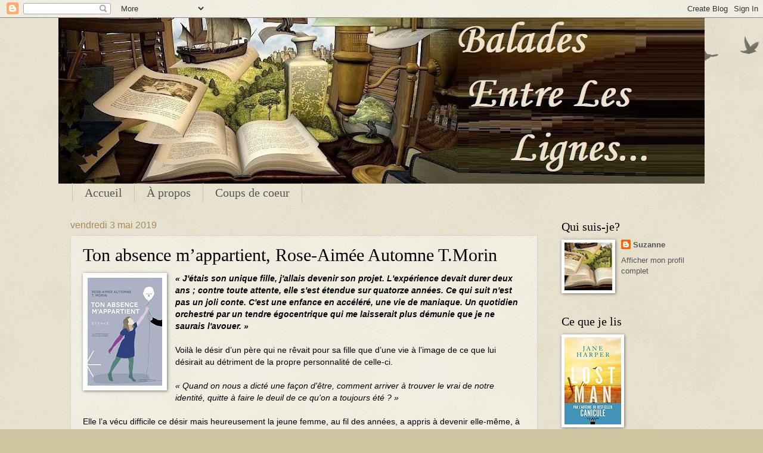

--- FILE ---
content_type: text/html; charset=UTF-8
request_url: https://baladeschezsue.blogspot.com/2019/05/jetais-son-unique-fille-jallais-devenir.html
body_size: 16193
content:
<!DOCTYPE html>
<html class='v2' dir='ltr' lang='fr-CA'>
<head>
<link href='https://www.blogger.com/static/v1/widgets/335934321-css_bundle_v2.css' rel='stylesheet' type='text/css'/>
<meta content='width=1100' name='viewport'/>
<meta content='text/html; charset=UTF-8' http-equiv='Content-Type'/>
<meta content='blogger' name='generator'/>
<link href='https://baladeschezsue.blogspot.com/favicon.ico' rel='icon' type='image/x-icon'/>
<link href='http://baladeschezsue.blogspot.com/2019/05/jetais-son-unique-fille-jallais-devenir.html' rel='canonical'/>
<link rel="alternate" type="application/atom+xml" title="Balades entre les lignes - Atom" href="https://baladeschezsue.blogspot.com/feeds/posts/default" />
<link rel="alternate" type="application/rss+xml" title="Balades entre les lignes - RSS" href="https://baladeschezsue.blogspot.com/feeds/posts/default?alt=rss" />
<link rel="service.post" type="application/atom+xml" title="Balades entre les lignes - Atom" href="https://www.blogger.com/feeds/2468875947259723248/posts/default" />

<link rel="alternate" type="application/atom+xml" title="Balades entre les lignes - Atom" href="https://baladeschezsue.blogspot.com/feeds/3185892269245777459/comments/default" />
<!--Can't find substitution for tag [blog.ieCssRetrofitLinks]-->
<link href='https://blogger.googleusercontent.com/img/b/R29vZ2xl/AVvXsEg6zqy857YJEs7Oq8QnDVv_q8yOeKaTYu7k3eT34Km3_Sqq_u4SaYPXNyfYjksh1S5ejNuYDIj4fDPL9e7hwjxDp-Np-F5ZDGiDcefVhpJBO6IcRSxGZDiWEVSnwlLnNghw1Vv17Mm5Mk-x/s1600/Ton+Absence+m%2527appartient+-+Copie.jpg' rel='image_src'/>
<meta content='http://baladeschezsue.blogspot.com/2019/05/jetais-son-unique-fille-jallais-devenir.html' property='og:url'/>
<meta content='Ton absence m’appartient, Rose-Aimée Automne T.Morin' property='og:title'/>
<meta content='  « J&#39;étais son unique fille, j&#39;allais devenir son projet. L&#39;expérience devait durer deux ans ; contre toute attente, elle s&#39;est étendue sur...' property='og:description'/>
<meta content='https://blogger.googleusercontent.com/img/b/R29vZ2xl/AVvXsEg6zqy857YJEs7Oq8QnDVv_q8yOeKaTYu7k3eT34Km3_Sqq_u4SaYPXNyfYjksh1S5ejNuYDIj4fDPL9e7hwjxDp-Np-F5ZDGiDcefVhpJBO6IcRSxGZDiWEVSnwlLnNghw1Vv17Mm5Mk-x/w1200-h630-p-k-no-nu/Ton+Absence+m%2527appartient+-+Copie.jpg' property='og:image'/>
<title>Balades entre les lignes: Ton absence m&#8217;appartient, Rose-Aimée Automne T.Morin</title>
<style id='page-skin-1' type='text/css'><!--
/*
-----------------------------------------------
Blogger Template Style
Name:     Watermark
Designer: Blogger
URL:      www.blogger.com
----------------------------------------------- */
/* Use this with templates/1ktemplate-*.html */
/* Content
----------------------------------------------- */
body {
font: normal normal 14px Arial, Tahoma, Helvetica, FreeSans, sans-serif;
color: #000000;
background: #cfc5a0 url(https://resources.blogblog.com/blogblog/data/1kt/watermark/body_background_birds.png) repeat scroll top left;
}
html body .content-outer {
min-width: 0;
max-width: 100%;
width: 100%;
}
.content-outer {
font-size: 92%;
}
a:link {
text-decoration:none;
color: #565656;
}
a:visited {
text-decoration:none;
color: #565656;
}
a:hover {
text-decoration:underline;
color: #a11200;
}
.body-fauxcolumns .cap-top {
margin-top: 30px;
background: transparent url(https://resources.blogblog.com/blogblog/data/1kt/watermark/body_overlay_birds.png) no-repeat scroll top right;
height: 121px;
}
.content-inner {
padding: 0;
}
/* Header
----------------------------------------------- */
.header-inner .Header .titlewrapper,
.header-inner .Header .descriptionwrapper {
padding-left: 20px;
padding-right: 20px;
}
.Header h1 {
font: normal normal 60px Georgia, Utopia, 'Palatino Linotype', Palatino, serif;
color: #ffffff;
text-shadow: 2px 2px rgba(0, 0, 0, .1);
}
.Header h1 a {
color: #ffffff;
}
.Header .description {
font-size: 140%;
color: #a68a5e;
}
/* Tabs
----------------------------------------------- */
.tabs-inner .section {
margin: 0 20px;
}
.tabs-inner .PageList, .tabs-inner .LinkList, .tabs-inner .Labels {
margin-left: -11px;
margin-right: -11px;
background-color: rgba(79,79,79,0);
border-top: 0 solid #ffffff;
border-bottom: 0 solid #ffffff;
-moz-box-shadow: 0 0 0 rgba(0, 0, 0, .3);
-webkit-box-shadow: 0 0 0 rgba(0, 0, 0, .3);
-goog-ms-box-shadow: 0 0 0 rgba(0, 0, 0, .3);
box-shadow: 0 0 0 rgba(0, 0, 0, .3);
}
.tabs-inner .PageList .widget-content,
.tabs-inner .LinkList .widget-content,
.tabs-inner .Labels .widget-content {
margin: -3px -11px;
background: transparent none  no-repeat scroll right;
}
.tabs-inner .widget ul {
padding: 2px 25px;
max-height: 34px;
background: transparent none no-repeat scroll left;
}
.tabs-inner .widget li {
border: none;
}
.tabs-inner .widget li a {
display: inline-block;
padding: .25em 1em;
font: normal normal 20px Georgia, Utopia, 'Palatino Linotype', Palatino, serif;
color: #565656;
border-right: 1px solid #cfc5a0;
}
.tabs-inner .widget li:first-child a {
border-left: 1px solid #cfc5a0;
}
.tabs-inner .widget li.selected a, .tabs-inner .widget li a:hover {
color: #000000;
}
/* Headings
----------------------------------------------- */
h2 {
font: normal normal 20px Georgia, Utopia, 'Palatino Linotype', Palatino, serif;
color: #000000;
margin: 0 0 .5em;
}
h2.date-header {
font: normal normal 16px Arial, Tahoma, Helvetica, FreeSans, sans-serif;
color: #a68a5e;
}
/* Main
----------------------------------------------- */
.main-inner .column-center-inner,
.main-inner .column-left-inner,
.main-inner .column-right-inner {
padding: 0 5px;
}
.main-outer {
margin-top: 0;
background: transparent none no-repeat scroll top left;
}
.main-inner {
padding-top: 30px;
}
.main-cap-top {
position: relative;
}
.main-cap-top .cap-right {
position: absolute;
height: 0;
width: 100%;
bottom: 0;
background: transparent none repeat-x scroll bottom center;
}
.main-cap-top .cap-left {
position: absolute;
height: 245px;
width: 280px;
right: 0;
bottom: 0;
background: transparent none no-repeat scroll bottom left;
}
/* Posts
----------------------------------------------- */
.post-outer {
padding: 15px 20px;
margin: 0 0 25px;
background: rgba(79,79,79,0) url(https://resources.blogblog.com/blogblog/data/1kt/watermark/post_background_birds.png) repeat scroll top left;
_background-image: none;
border: dotted 1px #cfc5a0;
-moz-box-shadow: 0 0 0 rgba(0, 0, 0, .1);
-webkit-box-shadow: 0 0 0 rgba(0, 0, 0, .1);
-goog-ms-box-shadow: 0 0 0 rgba(0, 0, 0, .1);
box-shadow: 0 0 0 rgba(0, 0, 0, .1);
}
h3.post-title {
font: normal normal 30px Georgia, Utopia, 'Palatino Linotype', Palatino, serif;
margin: 0;
}
.comments h4 {
font: normal normal 30px Georgia, Utopia, 'Palatino Linotype', Palatino, serif;
margin: 1em 0 0;
}
.post-body {
font-size: 105%;
line-height: 1.5;
position: relative;
}
.post-header {
margin: 0 0 1em;
color: #a68a5e;
}
.post-footer {
margin: 10px 0 0;
padding: 10px 0 0;
color: #a68a5e;
border-top: dashed 1px #828282;
}
#blog-pager {
font-size: 140%
}
#comments .comment-author {
padding-top: 1.5em;
border-top: dashed 1px #828282;
background-position: 0 1.5em;
}
#comments .comment-author:first-child {
padding-top: 0;
border-top: none;
}
.avatar-image-container {
margin: .2em 0 0;
}
/* Comments
----------------------------------------------- */
.comments .comments-content .icon.blog-author {
background-repeat: no-repeat;
background-image: url([data-uri]);
}
.comments .comments-content .loadmore a {
border-top: 1px solid #828282;
border-bottom: 1px solid #828282;
}
.comments .continue {
border-top: 2px solid #828282;
}
/* Widgets
----------------------------------------------- */
.widget ul, .widget #ArchiveList ul.flat {
padding: 0;
list-style: none;
}
.widget ul li, .widget #ArchiveList ul.flat li {
padding: .35em 0;
text-indent: 0;
border-top: dashed 1px #828282;
}
.widget ul li:first-child, .widget #ArchiveList ul.flat li:first-child {
border-top: none;
}
.widget .post-body ul {
list-style: disc;
}
.widget .post-body ul li {
border: none;
}
.widget .zippy {
color: #828282;
}
.post-body img, .post-body .tr-caption-container, .Profile img, .Image img,
.BlogList .item-thumbnail img {
padding: 5px;
background: #fff;
-moz-box-shadow: 1px 1px 5px rgba(0, 0, 0, .5);
-webkit-box-shadow: 1px 1px 5px rgba(0, 0, 0, .5);
-goog-ms-box-shadow: 1px 1px 5px rgba(0, 0, 0, .5);
box-shadow: 1px 1px 5px rgba(0, 0, 0, .5);
}
.post-body img, .post-body .tr-caption-container {
padding: 8px;
}
.post-body .tr-caption-container {
color: #333333;
}
.post-body .tr-caption-container img {
padding: 0;
background: transparent;
border: none;
-moz-box-shadow: 0 0 0 rgba(0, 0, 0, .1);
-webkit-box-shadow: 0 0 0 rgba(0, 0, 0, .1);
-goog-ms-box-shadow: 0 0 0 rgba(0, 0, 0, .1);
box-shadow: 0 0 0 rgba(0, 0, 0, .1);
}
/* Footer
----------------------------------------------- */
.footer-outer {
color:#cfc5a0;
background: #565656 url(https://resources.blogblog.com/blogblog/data/1kt/watermark/body_background_navigator.png) repeat scroll top left;
}
.footer-outer a {
color: #ff9160;
}
.footer-outer a:visited {
color: #df7242;
}
.footer-outer a:hover {
color: #ffae80;
}
.footer-outer .widget h2 {
color: #efe5c1;
}
/* Mobile
----------------------------------------------- */
body.mobile  {
background-size: 100% auto;
}
.mobile .body-fauxcolumn-outer {
background: transparent none repeat scroll top left;
}
html .mobile .mobile-date-outer {
border-bottom: none;
background: rgba(79,79,79,0) url(https://resources.blogblog.com/blogblog/data/1kt/watermark/post_background_birds.png) repeat scroll top left;
_background-image: none;
margin-bottom: 10px;
}
.mobile .main-inner .date-outer {
padding: 0;
}
.mobile .main-inner .date-header {
margin: 10px;
}
.mobile .main-cap-top {
z-index: -1;
}
.mobile .content-outer {
font-size: 100%;
}
.mobile .post-outer {
padding: 10px;
}
.mobile .main-cap-top .cap-left {
background: transparent none no-repeat scroll bottom left;
}
.mobile .body-fauxcolumns .cap-top {
margin: 0;
}
.mobile-link-button {
background: rgba(79,79,79,0) url(https://resources.blogblog.com/blogblog/data/1kt/watermark/post_background_birds.png) repeat scroll top left;
}
.mobile-link-button a:link, .mobile-link-button a:visited {
color: #565656;
}
.mobile-index-date .date-header {
color: #a68a5e;
}
.mobile-index-contents {
color: #000000;
}
.mobile .tabs-inner .section {
margin: 0;
}
.mobile .tabs-inner .PageList {
margin-left: 0;
margin-right: 0;
}
.mobile .tabs-inner .PageList .widget-content {
margin: 0;
color: #000000;
background: rgba(79,79,79,0) url(https://resources.blogblog.com/blogblog/data/1kt/watermark/post_background_birds.png) repeat scroll top left;
}
.mobile .tabs-inner .PageList .widget-content .pagelist-arrow {
border-left: 1px solid #cfc5a0;
}

--></style>
<style id='template-skin-1' type='text/css'><!--
body {
min-width: 1084px;
}
.content-outer, .content-fauxcolumn-outer, .region-inner {
min-width: 1084px;
max-width: 1084px;
_width: 1084px;
}
.main-inner .columns {
padding-left: 0px;
padding-right: 260px;
}
.main-inner .fauxcolumn-center-outer {
left: 0px;
right: 260px;
/* IE6 does not respect left and right together */
_width: expression(this.parentNode.offsetWidth -
parseInt("0px") -
parseInt("260px") + 'px');
}
.main-inner .fauxcolumn-left-outer {
width: 0px;
}
.main-inner .fauxcolumn-right-outer {
width: 260px;
}
.main-inner .column-left-outer {
width: 0px;
right: 100%;
margin-left: -0px;
}
.main-inner .column-right-outer {
width: 260px;
margin-right: -260px;
}
#layout {
min-width: 0;
}
#layout .content-outer {
min-width: 0;
width: 800px;
}
#layout .region-inner {
min-width: 0;
width: auto;
}
body#layout div.add_widget {
padding: 8px;
}
body#layout div.add_widget a {
margin-left: 32px;
}
--></style>
<link href='https://www.blogger.com/dyn-css/authorization.css?targetBlogID=2468875947259723248&amp;zx=0e70f28b-70b6-40f7-9df0-121db7c16ffc' media='none' onload='if(media!=&#39;all&#39;)media=&#39;all&#39;' rel='stylesheet'/><noscript><link href='https://www.blogger.com/dyn-css/authorization.css?targetBlogID=2468875947259723248&amp;zx=0e70f28b-70b6-40f7-9df0-121db7c16ffc' rel='stylesheet'/></noscript>
<meta name='google-adsense-platform-account' content='ca-host-pub-1556223355139109'/>
<meta name='google-adsense-platform-domain' content='blogspot.com'/>

</head>
<body class='loading variant-birds'>
<div class='navbar section' id='navbar' name='Barre de navigation'><div class='widget Navbar' data-version='1' id='Navbar1'><script type="text/javascript">
    function setAttributeOnload(object, attribute, val) {
      if(window.addEventListener) {
        window.addEventListener('load',
          function(){ object[attribute] = val; }, false);
      } else {
        window.attachEvent('onload', function(){ object[attribute] = val; });
      }
    }
  </script>
<div id="navbar-iframe-container"></div>
<script type="text/javascript" src="https://apis.google.com/js/platform.js"></script>
<script type="text/javascript">
      gapi.load("gapi.iframes:gapi.iframes.style.bubble", function() {
        if (gapi.iframes && gapi.iframes.getContext) {
          gapi.iframes.getContext().openChild({
              url: 'https://www.blogger.com/navbar/2468875947259723248?po\x3d3185892269245777459\x26origin\x3dhttps://baladeschezsue.blogspot.com',
              where: document.getElementById("navbar-iframe-container"),
              id: "navbar-iframe"
          });
        }
      });
    </script><script type="text/javascript">
(function() {
var script = document.createElement('script');
script.type = 'text/javascript';
script.src = '//pagead2.googlesyndication.com/pagead/js/google_top_exp.js';
var head = document.getElementsByTagName('head')[0];
if (head) {
head.appendChild(script);
}})();
</script>
</div></div>
<div class='body-fauxcolumns'>
<div class='fauxcolumn-outer body-fauxcolumn-outer'>
<div class='cap-top'>
<div class='cap-left'></div>
<div class='cap-right'></div>
</div>
<div class='fauxborder-left'>
<div class='fauxborder-right'></div>
<div class='fauxcolumn-inner'>
</div>
</div>
<div class='cap-bottom'>
<div class='cap-left'></div>
<div class='cap-right'></div>
</div>
</div>
</div>
<div class='content'>
<div class='content-fauxcolumns'>
<div class='fauxcolumn-outer content-fauxcolumn-outer'>
<div class='cap-top'>
<div class='cap-left'></div>
<div class='cap-right'></div>
</div>
<div class='fauxborder-left'>
<div class='fauxborder-right'></div>
<div class='fauxcolumn-inner'>
</div>
</div>
<div class='cap-bottom'>
<div class='cap-left'></div>
<div class='cap-right'></div>
</div>
</div>
</div>
<div class='content-outer'>
<div class='content-cap-top cap-top'>
<div class='cap-left'></div>
<div class='cap-right'></div>
</div>
<div class='fauxborder-left content-fauxborder-left'>
<div class='fauxborder-right content-fauxborder-right'></div>
<div class='content-inner'>
<header>
<div class='header-outer'>
<div class='header-cap-top cap-top'>
<div class='cap-left'></div>
<div class='cap-right'></div>
</div>
<div class='fauxborder-left header-fauxborder-left'>
<div class='fauxborder-right header-fauxborder-right'></div>
<div class='region-inner header-inner'>
<div class='header section' id='header' name='En-tête'><div class='widget Header' data-version='1' id='Header1'>
<div id='header-inner'>
<a href='https://baladeschezsue.blogspot.com/' style='display: block'>
<img alt='Balades entre les lignes' height='278px; ' id='Header1_headerimg' src='https://blogger.googleusercontent.com/img/b/R29vZ2xl/AVvXsEg1qslDQSUIykqzEHte0HcDIqe1NHrkcLq_vIv_ZV998NhK8lXXWcMceK6VXPWg-YZtw4v6-ZoAZU3qOs3JghofLyICcfVcFby9V7C8ZVoezezMRtOKarDjZes81tE3Q7g_VoRIBdaihL0f/s1084/Nouvelle+banni%25C3%25A8re+Balade+entre+les+ligne+-+Copie+%25282%2529.jpg' style='display: block' width='1084px; '/>
</a>
</div>
</div></div>
</div>
</div>
<div class='header-cap-bottom cap-bottom'>
<div class='cap-left'></div>
<div class='cap-right'></div>
</div>
</div>
</header>
<div class='tabs-outer'>
<div class='tabs-cap-top cap-top'>
<div class='cap-left'></div>
<div class='cap-right'></div>
</div>
<div class='fauxborder-left tabs-fauxborder-left'>
<div class='fauxborder-right tabs-fauxborder-right'></div>
<div class='region-inner tabs-inner'>
<div class='tabs section' id='crosscol' name='Section transversale'><div class='widget PageList' data-version='1' id='PageList1'>
<div class='widget-content'>
<ul>
<li>
<a href='https://baladeschezsue.blogspot.com/'>Accueil</a>
</li>
<li>
<a href='http://baladeschezsue.blogspot.com/p/a-propos.html'>À propos</a>
</li>
<li>
<a href='https://baladeschezsue.blogspot.ca/2018/05/liste-coup-de-coeur.html'>Coups de coeur</a>
</li>
</ul>
<div class='clear'></div>
</div>
</div></div>
<div class='tabs no-items section' id='crosscol-overflow' name='Cross-Column 2'></div>
</div>
</div>
<div class='tabs-cap-bottom cap-bottom'>
<div class='cap-left'></div>
<div class='cap-right'></div>
</div>
</div>
<div class='main-outer'>
<div class='main-cap-top cap-top'>
<div class='cap-left'></div>
<div class='cap-right'></div>
</div>
<div class='fauxborder-left main-fauxborder-left'>
<div class='fauxborder-right main-fauxborder-right'></div>
<div class='region-inner main-inner'>
<div class='columns fauxcolumns'>
<div class='fauxcolumn-outer fauxcolumn-center-outer'>
<div class='cap-top'>
<div class='cap-left'></div>
<div class='cap-right'></div>
</div>
<div class='fauxborder-left'>
<div class='fauxborder-right'></div>
<div class='fauxcolumn-inner'>
</div>
</div>
<div class='cap-bottom'>
<div class='cap-left'></div>
<div class='cap-right'></div>
</div>
</div>
<div class='fauxcolumn-outer fauxcolumn-left-outer'>
<div class='cap-top'>
<div class='cap-left'></div>
<div class='cap-right'></div>
</div>
<div class='fauxborder-left'>
<div class='fauxborder-right'></div>
<div class='fauxcolumn-inner'>
</div>
</div>
<div class='cap-bottom'>
<div class='cap-left'></div>
<div class='cap-right'></div>
</div>
</div>
<div class='fauxcolumn-outer fauxcolumn-right-outer'>
<div class='cap-top'>
<div class='cap-left'></div>
<div class='cap-right'></div>
</div>
<div class='fauxborder-left'>
<div class='fauxborder-right'></div>
<div class='fauxcolumn-inner'>
</div>
</div>
<div class='cap-bottom'>
<div class='cap-left'></div>
<div class='cap-right'></div>
</div>
</div>
<!-- corrects IE6 width calculation -->
<div class='columns-inner'>
<div class='column-center-outer'>
<div class='column-center-inner'>
<div class='main section' id='main' name='Section principale'><div class='widget Blog' data-version='1' id='Blog1'>
<div class='blog-posts hfeed'>

          <div class="date-outer">
        
<h2 class='date-header'><span>vendredi 3 mai 2019</span></h2>

          <div class="date-posts">
        
<div class='post-outer'>
<div class='post hentry uncustomized-post-template' itemprop='blogPost' itemscope='itemscope' itemtype='http://schema.org/BlogPosting'>
<meta content='https://blogger.googleusercontent.com/img/b/R29vZ2xl/AVvXsEg6zqy857YJEs7Oq8QnDVv_q8yOeKaTYu7k3eT34Km3_Sqq_u4SaYPXNyfYjksh1S5ejNuYDIj4fDPL9e7hwjxDp-Np-F5ZDGiDcefVhpJBO6IcRSxGZDiWEVSnwlLnNghw1Vv17Mm5Mk-x/s1600/Ton+Absence+m%2527appartient+-+Copie.jpg' itemprop='image_url'/>
<meta content='2468875947259723248' itemprop='blogId'/>
<meta content='3185892269245777459' itemprop='postId'/>
<a name='3185892269245777459'></a>
<h3 class='post-title entry-title' itemprop='name'>
Ton absence m&#8217;appartient, Rose-Aimée Automne T.Morin
</h3>
<div class='post-header'>
<div class='post-header-line-1'></div>
</div>
<div class='post-body entry-content' id='post-body-3185892269245777459' itemprop='description articleBody'>
<div class="separator" style="clear: both; text-align: center;">
<a href="https://blogger.googleusercontent.com/img/b/R29vZ2xl/AVvXsEg6zqy857YJEs7Oq8QnDVv_q8yOeKaTYu7k3eT34Km3_Sqq_u4SaYPXNyfYjksh1S5ejNuYDIj4fDPL9e7hwjxDp-Np-F5ZDGiDcefVhpJBO6IcRSxGZDiWEVSnwlLnNghw1Vv17Mm5Mk-x/s1600/Ton+Absence+m%2527appartient+-+Copie.jpg" imageanchor="1" style="clear: left; float: left; margin-bottom: 1em; margin-right: 1em;"><img border="0" data-original-height="181" data-original-width="125" src="https://blogger.googleusercontent.com/img/b/R29vZ2xl/AVvXsEg6zqy857YJEs7Oq8QnDVv_q8yOeKaTYu7k3eT34Km3_Sqq_u4SaYPXNyfYjksh1S5ejNuYDIj4fDPL9e7hwjxDp-Np-F5ZDGiDcefVhpJBO6IcRSxGZDiWEVSnwlLnNghw1Vv17Mm5Mk-x/s1600/Ton+Absence+m%2527appartient+-+Copie.jpg" /></a></div>
<i><b>&#171; J'étais son unique fille, j'allais devenir son projet. L'expérience devait durer deux ans ; contre toute attente, elle s'est étendue sur quatorze années. Ce qui suit n'est pas un joli conte. C'est une enfance en accéléré, une vie de maniaque. Un quotidien orchestré par un tendre égocentrique qui me laisserait plus démunie que je ne saurais l'avouer. &#187;&nbsp;</b></i><br />
<br />
Voilà le désir d&#8217;un père qui ne rêvait pour sa fille que d&#8217;une vie à l&#8217;image de ce que lui désirait au détriment de la propre personnalité de celle-ci.<br />
<br />
<i>&#171; Quand on nous a dicté une façon d'être, comment arriver à trouver le vrai de notre identité, quitte à faire le deuil de ce qu'on a toujours été ? &#187;&nbsp;</i><br />
<br />
Elle l&#8217;a vécu difficile ce désir mais heureusement la jeune femme, au fil des années, a appris à devenir elle-même, à forger son propre moi en acceptant et réussissant à mettre de côté les valeurs que son père lui imposait.&nbsp; Comprendre et admettre que malgré l&#8217;amour qu&#8217;elle lui portait, c&#8217;est son départ et son absence qui lui a permis vraiment d&#8217;être à sa propre image; la sienne tout simplement. <br />
<br />
J&#8217;ai bien aimé ce petit essai surtout parce que l&#8217;auteure a évité le larmoiement et le règlement de compte. Bien au contraire, tout au long des 140 pages, le respect est de rigueur.<br />
<br />
J&#8217;ai aimé le récit de l&#8217;auteure mais j&#8217;ai aussi apprécié qu&#8217;elle nous offre différents points de vue de personnes ayant aussi vécu le suicide d&#8217;un être cher, l&#8217;abus physique, l&#8217;exil ou, tout comme Rose-Aimée, une enfance particulière.&nbsp; Chacune de ces personnes se livre en toute intimité et apporte autant d&#8217;émotions que de réflexions face à la douleur, la colère mais surtout face au courage qu&#8217;il faut pour devenir ou redevenir enfin un être à part entière. <br />
<br />
<i>Elle montre un tatouage sur son bras : Humaine.<br />&#171; Tout mon passé, toute ma douleur, tout ce que j&#8217;ai vécu&#8230; C&#8217;est ce qui fait de moi une personne vivante, une humaine. C&#8217;est écrit sur ma peau, comme ça, je ne l&#8217;oublie jamais. &#187;</i>p.83<br />
<br />
Avec <i>Ton absence m&#8217;appartient</i>, l&#8217;auteure réussit à nous toucher sans chercher à embellir ou enlaidir les témoignages qu&#8217;elle nous décrit, le sien compris. Oui il y a de la tristesse, oui il y a des instants douloureux mais surtout il y a des beaux moments où chacun, chacune se raconte avec humilité et générosité en n'ayant qu&#8217;un seul but au bout du compte; survivre.<br />
<br />
Voilà, je n&#8217;en ajoute pas plus, sauf peut-être de me permettre de vous conseiller de prendre le temps de lire ce petit essai et d&#8217;y découvrir à votre tour un beau moment de lecture.<br />
<br />
<span style="color: #660000;"><b><i>Ton absence m&#8217;appartient,</i> Rose-Aimée Automne T. Morin, </b><span style="color: blue;"><span style="color: blue;"><span style="color: blue;"><a href="http://www.edstanke.com/">Stanké</a>,</span></span></span><span style="color: blue;"><span style="color: blue;">&nbsp;</span></span> 2019.</span><span style="color: #660000;"><br /></span><br />
<span style="color: #660000;"><br /></span>
<div class="separator" style="clear: both; text-align: center;">
<a href="https://blogger.googleusercontent.com/img/b/R29vZ2xl/AVvXsEh3veLI9IaO2d4cqqi_oqOLx3JtjrmiFC6Q0gpxwf3B1oqWa0BUZDKo51MvlmpfxqwhfqgNpbLCW2CUCDvyExSsj0zYBb1whXTUmVl9LTm4XvnrdVoVTa_DIUk2dQhA20f6vtx0fT0NdpUG/s1600/2.jpg" imageanchor="1" style="margin-left: 1em; margin-right: 1em;"><img border="0" data-original-height="90" data-original-width="130" src="https://blogger.googleusercontent.com/img/b/R29vZ2xl/AVvXsEh3veLI9IaO2d4cqqi_oqOLx3JtjrmiFC6Q0gpxwf3B1oqWa0BUZDKo51MvlmpfxqwhfqgNpbLCW2CUCDvyExSsj0zYBb1whXTUmVl9LTm4XvnrdVoVTa_DIUk2dQhA20f6vtx0fT0NdpUG/s1600/2.jpg" /></a></div>
<span style="color: #660000;"><br /></span>
<div style='clear: both;'></div>
</div>
<div class='post-footer'>
<div class='post-footer-line post-footer-line-1'>
<span class='post-author vcard'>
Posted by
<span class='fn' itemprop='author' itemscope='itemscope' itemtype='http://schema.org/Person'>
<span itemprop='name'>Suzanne</span>
</span>
</span>
<span class='post-timestamp'>
at
<meta content='http://baladeschezsue.blogspot.com/2019/05/jetais-son-unique-fille-jallais-devenir.html' itemprop='url'/>
<a class='timestamp-link' href='https://baladeschezsue.blogspot.com/2019/05/jetais-son-unique-fille-jallais-devenir.html' rel='bookmark' title='permanent link'><abbr class='published' itemprop='datePublished' title='2019-05-03T16:42:00-04:00'>16 h 42</abbr></a>
</span>
<span class='post-comment-link'>
</span>
<span class='post-icons'>
</span>
<div class='post-share-buttons goog-inline-block'>
<a class='goog-inline-block share-button sb-email' href='https://www.blogger.com/share-post.g?blogID=2468875947259723248&postID=3185892269245777459&target=email' target='_blank' title='Envoyer ce message par courriel'><span class='share-button-link-text'>Envoyer ce message par courriel</span></a><a class='goog-inline-block share-button sb-blog' href='https://www.blogger.com/share-post.g?blogID=2468875947259723248&postID=3185892269245777459&target=blog' onclick='window.open(this.href, "_blank", "height=270,width=475"); return false;' target='_blank' title='BlogThis!'><span class='share-button-link-text'>BlogThis!</span></a><a class='goog-inline-block share-button sb-twitter' href='https://www.blogger.com/share-post.g?blogID=2468875947259723248&postID=3185892269245777459&target=twitter' target='_blank' title='Partager sur X'><span class='share-button-link-text'>Partager sur X</span></a><a class='goog-inline-block share-button sb-facebook' href='https://www.blogger.com/share-post.g?blogID=2468875947259723248&postID=3185892269245777459&target=facebook' onclick='window.open(this.href, "_blank", "height=430,width=640"); return false;' target='_blank' title='Partager sur Facebook'><span class='share-button-link-text'>Partager sur Facebook</span></a><a class='goog-inline-block share-button sb-pinterest' href='https://www.blogger.com/share-post.g?blogID=2468875947259723248&postID=3185892269245777459&target=pinterest' target='_blank' title='Partager sur Pinterest'><span class='share-button-link-text'>Partager sur Pinterest</span></a>
</div>
</div>
<div class='post-footer-line post-footer-line-2'>
<span class='post-labels'>
</span>
</div>
<div class='post-footer-line post-footer-line-3'>
<span class='post-location'>
</span>
</div>
</div>
</div>
<div class='comments' id='comments'>
<a name='comments'></a>
<h4>6&#160;commentaires:</h4>
<div id='Blog1_comments-block-wrapper'>
<dl class='avatar-comment-indent' id='comments-block'>
<dt class='comment-author ' id='c5319125206692807275'>
<a name='c5319125206692807275'></a>
<div class="avatar-image-container vcard"><span dir="ltr"><a href="https://www.blogger.com/profile/17597455121776548438" target="" rel="nofollow" onclick="" class="avatar-hovercard" id="av-5319125206692807275-17597455121776548438"><img src="https://resources.blogblog.com/img/blank.gif" width="35" height="35" class="delayLoad" style="display: none;" longdesc="//blogger.googleusercontent.com/img/b/R29vZ2xl/AVvXsEgndUUU2ke2OWd7BZCKFyljX6wL5jpIytLN4w65ZBvtka9tfaA5DAsvgCsJSUnxue9bcdagv0LQg2I5pbgKmQcaY1g0E7pDnS_l5v2W1zyi0hKaiXfSGu0S-eLXsPh1GoQ/s45-c/36795185_216085532566419_1995548106162176000_n.jpg" alt="" title="Marie-Claude ">

<noscript><img src="//blogger.googleusercontent.com/img/b/R29vZ2xl/AVvXsEgndUUU2ke2OWd7BZCKFyljX6wL5jpIytLN4w65ZBvtka9tfaA5DAsvgCsJSUnxue9bcdagv0LQg2I5pbgKmQcaY1g0E7pDnS_l5v2W1zyi0hKaiXfSGu0S-eLXsPh1GoQ/s45-c/36795185_216085532566419_1995548106162176000_n.jpg" width="35" height="35" class="photo" alt=""></noscript></a></span></div>
<a href='https://www.blogger.com/profile/17597455121776548438' rel='nofollow'>Marie-Claude </a>
a dit...
</dt>
<dd class='comment-body' id='Blog1_cmt-5319125206692807275'>
<p>
Comme toi, j&#39;ai beaucoup aimé. Tant le style que la forme sont venues me chercher. Et de découvrir cette brochettes de personnages m&#39;a captivée. Une bonne et belle lecture!
</p>
</dd>
<dd class='comment-footer'>
<span class='comment-timestamp'>
<a href='https://baladeschezsue.blogspot.com/2019/05/jetais-son-unique-fille-jallais-devenir.html?showComment=1556937482128#c5319125206692807275' title='comment permalink'>
3 mai 2019 à 22 h 38
</a>
<span class='item-control blog-admin pid-1940330288'>
<a class='comment-delete' href='https://www.blogger.com/comment/delete/2468875947259723248/5319125206692807275' title='Supprimer le commentaire'>
<img src='https://resources.blogblog.com/img/icon_delete13.gif'/>
</a>
</span>
</span>
</dd>
<dt class='comment-author blog-author' id='c8599920614425257188'>
<a name='c8599920614425257188'></a>
<div class="avatar-image-container vcard"><span dir="ltr"><a href="https://www.blogger.com/profile/06521473909585775271" target="" rel="nofollow" onclick="" class="avatar-hovercard" id="av-8599920614425257188-06521473909585775271"><img src="https://resources.blogblog.com/img/blank.gif" width="35" height="35" class="delayLoad" style="display: none;" longdesc="//blogger.googleusercontent.com/img/b/R29vZ2xl/AVvXsEh4KnlXzR0ZFuRoBpqyzLA5d8Bxot8aOuRb6rA9pMMGXmg0pLj1KXCFmkRuezqcfHMSI_eYZzAZJEL5G7ch2QQoulVDMw_r3vQp21bnCHlzKZaNUIzHQOpAz1dfKOcEG0g/s45-c/1Bouton+profil.jpg" alt="" title="Suzanne">

<noscript><img src="//blogger.googleusercontent.com/img/b/R29vZ2xl/AVvXsEh4KnlXzR0ZFuRoBpqyzLA5d8Bxot8aOuRb6rA9pMMGXmg0pLj1KXCFmkRuezqcfHMSI_eYZzAZJEL5G7ch2QQoulVDMw_r3vQp21bnCHlzKZaNUIzHQOpAz1dfKOcEG0g/s45-c/1Bouton+profil.jpg" width="35" height="35" class="photo" alt=""></noscript></a></span></div>
<a href='https://www.blogger.com/profile/06521473909585775271' rel='nofollow'>Suzanne</a>
a dit...
</dt>
<dd class='comment-body' id='Blog1_cmt-8599920614425257188'>
<p>
@ Marie-Claude<br /><br />J&#39;espère que l&#39;auteure, (autrice j&#39;ai bien de la difficulté à m&#39;y faire), va nous offrir un autre écrit car elle a une belle plume.<br />Merci de tes mots et à bientôt.
</p>
</dd>
<dd class='comment-footer'>
<span class='comment-timestamp'>
<a href='https://baladeschezsue.blogspot.com/2019/05/jetais-son-unique-fille-jallais-devenir.html?showComment=1556983939772#c8599920614425257188' title='comment permalink'>
4 mai 2019 à 11 h 32
</a>
<span class='item-control blog-admin pid-1670285891'>
<a class='comment-delete' href='https://www.blogger.com/comment/delete/2468875947259723248/8599920614425257188' title='Supprimer le commentaire'>
<img src='https://resources.blogblog.com/img/icon_delete13.gif'/>
</a>
</span>
</span>
</dd>
<dt class='comment-author ' id='c3711575319652191391'>
<a name='c3711575319652191391'></a>
<div class="avatar-image-container vcard"><span dir="ltr"><a href="https://www.blogger.com/profile/17597455121776548438" target="" rel="nofollow" onclick="" class="avatar-hovercard" id="av-3711575319652191391-17597455121776548438"><img src="https://resources.blogblog.com/img/blank.gif" width="35" height="35" class="delayLoad" style="display: none;" longdesc="//blogger.googleusercontent.com/img/b/R29vZ2xl/AVvXsEgndUUU2ke2OWd7BZCKFyljX6wL5jpIytLN4w65ZBvtka9tfaA5DAsvgCsJSUnxue9bcdagv0LQg2I5pbgKmQcaY1g0E7pDnS_l5v2W1zyi0hKaiXfSGu0S-eLXsPh1GoQ/s45-c/36795185_216085532566419_1995548106162176000_n.jpg" alt="" title="Marie-Claude ">

<noscript><img src="//blogger.googleusercontent.com/img/b/R29vZ2xl/AVvXsEgndUUU2ke2OWd7BZCKFyljX6wL5jpIytLN4w65ZBvtka9tfaA5DAsvgCsJSUnxue9bcdagv0LQg2I5pbgKmQcaY1g0E7pDnS_l5v2W1zyi0hKaiXfSGu0S-eLXsPh1GoQ/s45-c/36795185_216085532566419_1995548106162176000_n.jpg" width="35" height="35" class="photo" alt=""></noscript></a></span></div>
<a href='https://www.blogger.com/profile/17597455121776548438' rel='nofollow'>Marie-Claude </a>
a dit...
</dt>
<dd class='comment-body' id='Blog1_cmt-3711575319652191391'>
<p>
J&#39;espère aussi qu&#39;il y aura de nouveaux mots d&#39;elle...<br />Pour ma part, je ne m&#39;y ferai jamais. Je maintiens l&#39;auteurE!
</p>
</dd>
<dd class='comment-footer'>
<span class='comment-timestamp'>
<a href='https://baladeschezsue.blogspot.com/2019/05/jetais-son-unique-fille-jallais-devenir.html?showComment=1557016968575#c3711575319652191391' title='comment permalink'>
4 mai 2019 à 20 h 42
</a>
<span class='item-control blog-admin pid-1940330288'>
<a class='comment-delete' href='https://www.blogger.com/comment/delete/2468875947259723248/3711575319652191391' title='Supprimer le commentaire'>
<img src='https://resources.blogblog.com/img/icon_delete13.gif'/>
</a>
</span>
</span>
</dd>
<dt class='comment-author ' id='c6813221878256277725'>
<a name='c6813221878256277725'></a>
<div class="avatar-image-container avatar-stock"><span dir="ltr"><a href="http://www.leslecturesdeflorinette.fr/" target="" rel="nofollow" onclick=""><img src="//resources.blogblog.com/img/blank.gif" width="35" height="35" alt="" title="Florinette">

</a></span></div>
<a href='http://www.leslecturesdeflorinette.fr/' rel='nofollow'>Florinette</a>
a dit...
</dt>
<dd class='comment-body' id='Blog1_cmt-6813221878256277725'>
<p>
C&#8217;est un bien joli et émouvant livre qui me fait penser à un documentaire que j&#8217;avais vu sur ces mères ou pères qui, n&#8217;ayant pas réussi à vivre ce qu&#8217;ils désiraient, le vivait à travers leurs enfants en les obligeants d&#8217;être ce qu&#8217;ils auraient aimé être ou de faire ce qu&#8217;ils auraient aimé accomplir. Difficile ensuite pour ces enfants de savoir qui ils sont vraiment, c&#8217;est terrible !
</p>
</dd>
<dd class='comment-footer'>
<span class='comment-timestamp'>
<a href='https://baladeschezsue.blogspot.com/2019/05/jetais-son-unique-fille-jallais-devenir.html?showComment=1557039403600#c6813221878256277725' title='comment permalink'>
5 mai 2019 à 02 h 56
</a>
<span class='item-control blog-admin pid-1035261303'>
<a class='comment-delete' href='https://www.blogger.com/comment/delete/2468875947259723248/6813221878256277725' title='Supprimer le commentaire'>
<img src='https://resources.blogblog.com/img/icon_delete13.gif'/>
</a>
</span>
</span>
</dd>
<dt class='comment-author blog-author' id='c7011294569021333524'>
<a name='c7011294569021333524'></a>
<div class="avatar-image-container vcard"><span dir="ltr"><a href="https://www.blogger.com/profile/06521473909585775271" target="" rel="nofollow" onclick="" class="avatar-hovercard" id="av-7011294569021333524-06521473909585775271"><img src="https://resources.blogblog.com/img/blank.gif" width="35" height="35" class="delayLoad" style="display: none;" longdesc="//blogger.googleusercontent.com/img/b/R29vZ2xl/AVvXsEh4KnlXzR0ZFuRoBpqyzLA5d8Bxot8aOuRb6rA9pMMGXmg0pLj1KXCFmkRuezqcfHMSI_eYZzAZJEL5G7ch2QQoulVDMw_r3vQp21bnCHlzKZaNUIzHQOpAz1dfKOcEG0g/s45-c/1Bouton+profil.jpg" alt="" title="Suzanne">

<noscript><img src="//blogger.googleusercontent.com/img/b/R29vZ2xl/AVvXsEh4KnlXzR0ZFuRoBpqyzLA5d8Bxot8aOuRb6rA9pMMGXmg0pLj1KXCFmkRuezqcfHMSI_eYZzAZJEL5G7ch2QQoulVDMw_r3vQp21bnCHlzKZaNUIzHQOpAz1dfKOcEG0g/s45-c/1Bouton+profil.jpg" width="35" height="35" class="photo" alt=""></noscript></a></span></div>
<a href='https://www.blogger.com/profile/06521473909585775271' rel='nofollow'>Suzanne</a>
a dit...
</dt>
<dd class='comment-body' id='Blog1_cmt-7011294569021333524'>
<p>
@ Marie-Claude<br />Oui m&#39;dame va pour auteure. <br />
</p>
</dd>
<dd class='comment-footer'>
<span class='comment-timestamp'>
<a href='https://baladeschezsue.blogspot.com/2019/05/jetais-son-unique-fille-jallais-devenir.html?showComment=1557157936498#c7011294569021333524' title='comment permalink'>
6 mai 2019 à 11 h 52
</a>
<span class='item-control blog-admin pid-1670285891'>
<a class='comment-delete' href='https://www.blogger.com/comment/delete/2468875947259723248/7011294569021333524' title='Supprimer le commentaire'>
<img src='https://resources.blogblog.com/img/icon_delete13.gif'/>
</a>
</span>
</span>
</dd>
<dt class='comment-author blog-author' id='c3286112186459571115'>
<a name='c3286112186459571115'></a>
<div class="avatar-image-container vcard"><span dir="ltr"><a href="https://www.blogger.com/profile/06521473909585775271" target="" rel="nofollow" onclick="" class="avatar-hovercard" id="av-3286112186459571115-06521473909585775271"><img src="https://resources.blogblog.com/img/blank.gif" width="35" height="35" class="delayLoad" style="display: none;" longdesc="//blogger.googleusercontent.com/img/b/R29vZ2xl/AVvXsEh4KnlXzR0ZFuRoBpqyzLA5d8Bxot8aOuRb6rA9pMMGXmg0pLj1KXCFmkRuezqcfHMSI_eYZzAZJEL5G7ch2QQoulVDMw_r3vQp21bnCHlzKZaNUIzHQOpAz1dfKOcEG0g/s45-c/1Bouton+profil.jpg" alt="" title="Suzanne">

<noscript><img src="//blogger.googleusercontent.com/img/b/R29vZ2xl/AVvXsEh4KnlXzR0ZFuRoBpqyzLA5d8Bxot8aOuRb6rA9pMMGXmg0pLj1KXCFmkRuezqcfHMSI_eYZzAZJEL5G7ch2QQoulVDMw_r3vQp21bnCHlzKZaNUIzHQOpAz1dfKOcEG0g/s45-c/1Bouton+profil.jpg" width="35" height="35" class="photo" alt=""></noscript></a></span></div>
<a href='https://www.blogger.com/profile/06521473909585775271' rel='nofollow'>Suzanne</a>
a dit...
</dt>
<dd class='comment-body' id='Blog1_cmt-3286112186459571115'>
<p>
@ Florinette<br /><br />Malheureusement ça arrive encore  ce désir de contrôler l&#39;identité de leurs enfants &#8230; 
</p>
</dd>
<dd class='comment-footer'>
<span class='comment-timestamp'>
<a href='https://baladeschezsue.blogspot.com/2019/05/jetais-son-unique-fille-jallais-devenir.html?showComment=1557158015291#c3286112186459571115' title='comment permalink'>
6 mai 2019 à 11 h 53
</a>
<span class='item-control blog-admin pid-1670285891'>
<a class='comment-delete' href='https://www.blogger.com/comment/delete/2468875947259723248/3286112186459571115' title='Supprimer le commentaire'>
<img src='https://resources.blogblog.com/img/icon_delete13.gif'/>
</a>
</span>
</span>
</dd>
</dl>
</div>
<p class='comment-footer'>
<a href='https://www.blogger.com/comment/fullpage/post/2468875947259723248/3185892269245777459' onclick=''>Publier un commentaire</a>
</p>
</div>
</div>

        </div></div>
      
</div>
<div class='blog-pager' id='blog-pager'>
<span id='blog-pager-newer-link'>
<a class='blog-pager-newer-link' href='https://baladeschezsue.blogspot.com/2019/05/lempreinte-alexandria-marzano-lesnevich.html' id='Blog1_blog-pager-newer-link' title='Message plus récent'>Message plus récent</a>
</span>
<span id='blog-pager-older-link'>
<a class='blog-pager-older-link' href='https://baladeschezsue.blogspot.com/2019/04/dans-la-neige-danya-kukafka.html' id='Blog1_blog-pager-older-link' title='Messages plus anciens'>Messages plus anciens</a>
</span>
<a class='home-link' href='https://baladeschezsue.blogspot.com/'>Accueil</a>
</div>
<div class='clear'></div>
<div class='post-feeds'>
<div class='feed-links'>
S'abonner à :
<a class='feed-link' href='https://baladeschezsue.blogspot.com/feeds/3185892269245777459/comments/default' target='_blank' type='application/atom+xml'>Publier des commentaires (Atom)</a>
</div>
</div>
</div></div>
</div>
</div>
<div class='column-left-outer'>
<div class='column-left-inner'>
<aside>
</aside>
</div>
</div>
<div class='column-right-outer'>
<div class='column-right-inner'>
<aside>
<div class='sidebar section' id='sidebar-right-1'><div class='widget Profile' data-version='1' id='Profile1'>
<h2>Qui suis-je?</h2>
<div class='widget-content'>
<a href='https://www.blogger.com/profile/06521473909585775271'><img alt='Ma photo' class='profile-img' height='80' src='//blogger.googleusercontent.com/img/b/R29vZ2xl/AVvXsEh4KnlXzR0ZFuRoBpqyzLA5d8Bxot8aOuRb6rA9pMMGXmg0pLj1KXCFmkRuezqcfHMSI_eYZzAZJEL5G7ch2QQoulVDMw_r3vQp21bnCHlzKZaNUIzHQOpAz1dfKOcEG0g/s113/1Bouton+profil.jpg' width='80'/></a>
<dl class='profile-datablock'>
<dt class='profile-data'>
<a class='profile-name-link g-profile' href='https://www.blogger.com/profile/06521473909585775271' rel='author' style='background-image: url(//www.blogger.com/img/logo-16.png);'>
Suzanne
</a>
</dt>
</dl>
<a class='profile-link' href='https://www.blogger.com/profile/06521473909585775271' rel='author'>Afficher mon profil complet</a>
<div class='clear'></div>
</div>
</div><div class='widget Image' data-version='1' id='Image2'>
<h2>Ce que je lis</h2>
<div class='widget-content'>
<img alt='Ce que je lis' height='146' id='Image2_img' src='https://blogger.googleusercontent.com/img/a/AVvXsEivi8EG4vQYYELxV32noIL-ZxqJyrgC185SXqcqEcpkh6Ld4KgEoq8e8NyonHgxnpKA8Ke-_sFBmkURI6xrgJswMbVglM-iR3b4X1cv8bkPn3QHWBDTHCj0N5kRuLeeWpr_HVrc2omwFm19i7gyVzX8uoIQPlM-a03kbbmH7wmDKmXxyXm2bVDjI7RQ58Tp=s146' width='95'/>
<br/>
</div>
<div class='clear'></div>
</div><div class='widget LinkList' data-version='1' id='LinkList2'>
<h2>Ma Bibliothèque</h2>
<div class='widget-content'>
<ul>
<li><a href='http://baladeschezsue.blogspot.ca/2014/11/auteures-b.html'>Auteur(es): A-B</a></li>
<li><a href='http://baladeschezsue.blogspot.ca/2014/11/auteures-c-d.html'>Auteur(es): C-D</a></li>
<li><a href='http://baladeschezsue.blogspot.ca/2014/11/auteures-e-f.html'>Auteur(es): E-F</a></li>
<li><a href='http://baladeschezsue.blogspot.ca/2014/11/auteures-g-h.html'>Auteur(es): G-H</a></li>
<li><a href='http://baladeschezsue.blogspot.ca/2014/11/auteures-i-j.html'>Auteur(es): I-J</a></li>
<li><a href='http://baladeschezsue.blogspot.ca/2014/11/auteures-k-l.html'>Auteur(es): K-L</a></li>
<li><a href='http://baladeschezsue.blogspot.ca/2014/11/auteures-m-n.html'>Auteur(es): M-N</a></li>
<li><a href='http://baladeschezsue.blogspot.ca/2014/11/auteures-o-p.html'>Auteur(es): O-P</a></li>
<li><a href='http://baladeschezsue.blogspot.ca/2014/11/auteures-q-r.html'>Auteur(es): Q-R</a></li>
<li><a href='http://baladeschezsue.blogspot.ca/2014/11/auteures-s-t.html'>Auteur(es): S-T</a></li>
<li><a href='http://baladeschezsue.blogspot.ca/2014/11/auteures-u-v.html'>Auteur(es): U-V</a></li>
<li><a href='http://baladeschezsue.blogspot.ca/2014/11/auteur-es-w-x-y-z.html'>Auteur(es): W-X-Y-Z</a></li>
<li><a href='http://baladeschezsue.blogspot.ca/2014/11/litterature-quebecoise-b.html'>Littérature québécoise A-B</a></li>
<li><a href='http://baladeschezsue.blogspot.ca/2014/11/litterature-quebecoise-c-d.html'>Littérature québécoise C-D</a></li>
<li><a href='http://baladeschezsue.blogspot.ca/2014/11/litterature-quebecoise-e-f.html'>Littérature québécoise E-F</a></li>
<li><a href='http://baladeschezsue.blogspot.ca/2014/11/litterature-quebecoise-g-h.html'>Littérature québécoise G-H</a></li>
<li><a href='http://baladeschezsue.blogspot.ca/2014/11/litterature-quebecoise-i-j_28.html'>Littérature québécoise I-J</a></li>
<li><a href='http://baladeschezsue.blogspot.ca/2014/12/litterature-quebecoise-k-l.html'>Littérature québécoise K-L</a></li>
<li><a href='http://baladeschezsue.blogspot.ca/2014/11/litterature-quebecoise-m-n.html'>Littérature québécoise M-N</a></li>
<li><a href='http://baladeschezsue.blogspot.ca/2014/11/litterature-o-p.html'>Littérature québécoise O-P</a></li>
<li><a href='http://baladeschezsue.blogspot.ca/2014/11/litterature-q-r.html'>Littérature québécoise Q-R</a></li>
<li><a href='http://baladeschezsue.blogspot.ca/2014/11/litterature-quebecoise-s-t.html'>Littérature québécoise S-T</a></li>
<li><a href='http://baladeschezsue.blogspot.ca/2014/11/litterature-quebecoise-w-x-y-z.html'>Littérature québécoise U-Z </a></li>
</ul>
<div class='clear'></div>
</div>
</div><div class='widget LinkList' data-version='1' id='LinkList3'>
<h2>Genres littéraires</h2>
<div class='widget-content'>
<ul>
<li><a href='http://baladeschezsue.blogspot.ca/2014/12/science-fiction-anticipation-dystopie.html'>Anticipation/Dystopie/SF</a></li>
<li><a href='http://baladeschezsue.blogspot.ca/2014/12/bd-manga.html'>BD/Roman graphique</a></li>
<li><a href='http://baladeschezsue.blogspot.ca/2014/12/biographies.html'>Biographies</a></li>
<li><a href='http://baladeschezsue.blogspot.ca/2014/12/classiques-20ieme-et.html'>Classiques</a></li>
<li><a href='http://baladeschezsue.blogspot.ca/2014/12/conteslegendes.html'>Contes/Fables et Légendes</a></li>
<li><a href='http://baladeschezsue.blogspot.ca/2014/12/documentsessais.html'>Documents/Essais</a></li>
<li><a href='http://baladeschezsue.blogspot.ca/2014/12/faits-vecustemoignages.html'>Faits vécus/témoignages</a></li>
<li><a href='http://baladeschezsue.blogspot.ca/2014/12/fantasy.html'>Fantasy/ Fantastique/ Réalisme magique</a></li>
<li><a href='http://baladeschezsue.blogspot.ca/2014/12/histoireuchronie.html'>Histoire/Terroir/Uchronie</a></li>
<li><a href='http://baladeschezsue.blogspot.ca/2014/12/jeunesseadolescent.html'>Jeunesse/Ado.</a></li>
<li><a href='http://baladeschezsue.blogspot.ca/2014/12/artbeaux-livres.html'>Livres-musées</a></li>
<li><a href='http://baladeschezsue.blogspot.ca/2014/12/nature-writing.html'>Nature writing</a></li>
<li><a href='http://baladeschezsue.blogspot.ca/2014/12/nouvellesnovella.html'>Nouvelles/Novella</a></li>
<li><a href='http://baladeschezsue.blogspot.ca/2014/12/poesie-et-theatre.html'>Poésie/Théâtre</a></li>
<li><a href='http://baladeschezsue.blogspot.ca/2014/12/polar-et-roman-noir.html'>Polar/Roman noir/Thriller</a></li>
<li><a href='http://baladeschezsue.blogspot.ca/2014/12/romans-divers-aventures-romance.html'>Romans Divers A-C</a></li>
<li><a href='http://baladeschezsue.blogspot.ca/2015/02/romans-divers-d-g.html'>Romans Divers D-G</a></li>
<li><a href='http://baladeschezsue.blogspot.ca/2015/02/romans-divers-h-l.html'>Romans Divers H-L</a></li>
<li><a href='http://baladeschezsue.blogspot.ca/2015/02/romans-divers-m-p.html'>Romans Divers M-P</a></li>
<li><a href='http://baladeschezsue.blogspot.ca/2015/02/romans-divers-q-u.html'>Romans Divers Q-U</a></li>
<li><a href='http://baladeschezsue.blogspot.ca/2015/02/romans-divers-v-z.html'>Romans Divers V-Z</a></li>
</ul>
<div class='clear'></div>
</div>
</div><div class='widget LinkList' data-version='1' id='LinkList4'>
<h2>Balades ici et là</h2>
<div class='widget-content'>
<ul>
<li><a href='http://baladeschezsue.blogspot.ca/2014/12/balades-en-mots-et-images.html'>En mots et en images</a></li>
<li><a href='http://baladeschezsue.blogspot.ca/2014/12/balades-en-musique.html'>En musique</a></li>
<li><a href='http://baladeschezsue.blogspot.ca/2014/12/balades-entre-mes-lignes.html'>Entre mes lignes</a></li>
</ul>
<div class='clear'></div>
</div>
</div><div class='widget LinkList' data-version='1' id='LinkList1'>
<h2>Mes Incontournables</h2>
<div class='widget-content'>
<ul>
<li><a href='http://revue.leslibraires.ca/'>Les libraires </a></li>
<li><a href='http://www.quialu.ca/'>Qui a lu? </a></li>
</ul>
<div class='clear'></div>
</div>
</div><div class='widget LinkList' data-version='1' id='LinkList5'>
<h2>Mes Indispensables</h2>
<div class='widget-content'>
<ul>
<li><a href='https://ici.radio-canada.ca/espaces-autochtones'>Espaces autochtones</a></li>
<li><a href='https://wolastoqiyikwahsipekuk.ca/'>Wolastoqiyik (Malécite)</a></li>
</ul>
<div class='clear'></div>
</div>
</div><div class='widget BlogList' data-version='1' id='BlogList1'>
<h2 class='title'>Mes petites balades</h2>
<div class='widget-content'>
<div class='blog-list-container' id='BlogList1_container'>
<ul id='BlogList1_blogs'>
<li style='display: block;'>
<div class='blog-icon'>
</div>
<div class='blog-content'>
<div class='blog-title'>
<a href='https://www.alexmotamots.fr' target='_blank'>
Alex</a>
</div>
<div class='item-content'>
</div>
</div>
<div style='clear: both;'></div>
</li>
<li style='display: block;'>
<div class='blog-icon'>
</div>
<div class='blog-content'>
<div class='blog-title'>
<a href='https://desmotsetdesnotes.wordpress.com' target='_blank'>
Anne</a>
</div>
<div class='item-content'>
</div>
</div>
<div style='clear: both;'></div>
</li>
<li style='display: block;'>
<div class='blog-icon'>
</div>
<div class='blog-content'>
<div class='blog-title'>
<a href='https://leslecturesdantigone.wordpress.com' target='_blank'>
Antigone</a>
</div>
<div class='item-content'>
</div>
</div>
<div style='clear: both;'></div>
</li>
<li style='display: block;'>
<div class='blog-icon'>
</div>
<div class='blog-content'>
<div class='blog-title'>
<a href='https://argali.eklablog.fr/' target='_blank'>
Argali</a>
</div>
<div class='item-content'>
</div>
</div>
<div style='clear: both;'></div>
</li>
<li style='display: block;'>
<div class='blog-icon'>
</div>
<div class='blog-content'>
<div class='blog-title'>
<a href='https://brusselsboy.wordpress.com' target='_blank'>
Brusselsboy</a>
</div>
<div class='item-content'>
</div>
</div>
<div style='clear: both;'></div>
</li>
<li style='display: none;'>
<div class='blog-icon'>
</div>
<div class='blog-content'>
<div class='blog-title'>
<a href='https://leslecturesdecannetille.blogspot.com/' target='_blank'>
Cannetille</a>
</div>
<div class='item-content'>
</div>
</div>
<div style='clear: both;'></div>
</li>
<li style='display: none;'>
<div class='blog-icon'>
</div>
<div class='blog-content'>
<div class='blog-title'>
<a href='https://madosedencre.over-blog.com/' target='_blank'>
Christelle</a>
</div>
<div class='item-content'>
</div>
</div>
<div style='clear: both;'></div>
</li>
<li style='display: none;'>
<div class='blog-icon'>
</div>
<div class='blog-content'>
<div class='blog-title'>
<a href='http://www.claude-lamarche.com/' target='_blank'>
Claude Lamarche</a>
</div>
<div class='item-content'>
</div>
</div>
<div style='clear: both;'></div>
</li>
<li style='display: none;'>
<div class='blog-icon'>
</div>
<div class='blog-content'>
<div class='blog-title'>
<a href='https://toursetculture.com/' target='_blank'>
Eimelle</a>
</div>
<div class='item-content'>
</div>
</div>
<div style='clear: both;'></div>
</li>
<li style='display: none;'>
<div class='blog-icon'>
</div>
<div class='blog-content'>
<div class='blog-title'>
<a href='http://tuvastabimerlesyeux.fr' target='_blank'>
Eva</a>
</div>
<div class='item-content'>
</div>
</div>
<div style='clear: both;'></div>
</li>
<li style='display: none;'>
<div class='blog-icon'>
</div>
<div class='blog-content'>
<div class='blog-title'>
<a href='http://fattorius.blogspot.com/' target='_blank'>
Fattorius</a>
</div>
<div class='item-content'>
</div>
</div>
<div style='clear: both;'></div>
</li>
<li style='display: none;'>
<div class='blog-icon'>
</div>
<div class='blog-content'>
<div class='blog-title'>
<a href='https://livrescapades.com' target='_blank'>
Florence</a>
</div>
<div class='item-content'>
</div>
</div>
<div style='clear: both;'></div>
</li>
<li style='display: none;'>
<div class='blog-icon'>
</div>
<div class='blog-content'>
<div class='blog-title'>
<a href='http://www.leslecturesdeflorinette.fr/rss' target='_blank'>
Florinette</a>
</div>
<div class='item-content'>
</div>
</div>
<div style='clear: both;'></div>
</li>
<li style='display: none;'>
<div class='blog-icon'>
</div>
<div class='blog-content'>
<div class='blog-title'>
<a href='https://amnezik666.blog' target='_blank'>
Fred</a>
</div>
<div class='item-content'>
</div>
</div>
<div style='clear: both;'></div>
</li>
<li style='display: none;'>
<div class='blog-icon'>
</div>
<div class='blog-content'>
<div class='blog-title'>
<a href='https://moncoussindelecture.wordpress.com' target='_blank'>
Geneviève & Guy</a>
</div>
<div class='item-content'>
</div>
</div>
<div style='clear: both;'></div>
</li>
<li style='display: none;'>
<div class='blog-icon'>
</div>
<div class='blog-content'>
<div class='blog-title'>
<a href='https://moncoinlecture.com' target='_blank'>
Karine</a>
</div>
<div class='item-content'>
</div>
</div>
<div style='clear: both;'></div>
</li>
<li style='display: none;'>
<div class='blog-icon'>
</div>
<div class='blog-content'>
<div class='blog-title'>
<a href='https://labibliothequedekidae.wordpress.com' target='_blank'>
Kidae</a>
</div>
<div class='item-content'>
</div>
</div>
<div style='clear: both;'></div>
</li>
<li style='display: none;'>
<div class='blog-icon'>
</div>
<div class='blog-content'>
<div class='blog-title'>
<a href='https://kittylamouette.blogspot.com/' target='_blank'>
Kitty</a>
</div>
<div class='item-content'>
</div>
</div>
<div style='clear: both;'></div>
</li>
<li style='display: none;'>
<div class='blog-icon'>
</div>
<div class='blog-content'>
<div class='blog-title'>
<a href='https://lalitoutsimplement.com' target='_blank'>
Lali</a>
</div>
<div class='item-content'>
</div>
</div>
<div style='clear: both;'></div>
</li>
<li style='display: none;'>
<div class='blog-icon'>
</div>
<div class='blog-content'>
<div class='blog-title'>
<a href='https://mapassionleslivres.wordpress.com' target='_blank'>
Lilou</a>
</div>
<div class='item-content'>
</div>
</div>
<div style='clear: both;'></div>
</li>
<li style='display: none;'>
<div class='blog-icon'>
</div>
<div class='blog-content'>
<div class='blog-title'>
<a href='https://www.hopsouslacouette.com' target='_blank'>
Marie-Claude</a>
</div>
<div class='item-content'>
</div>
</div>
<div style='clear: both;'></div>
</li>
<li style='display: none;'>
<div class='blog-icon'>
</div>
<div class='blog-content'>
<div class='blog-title'>
<a href='https://marionparciparla.blogspot.com/' target='_blank'>
Marion</a>
</div>
<div class='item-content'>
</div>
</div>
<div style='clear: both;'></div>
</li>
<li style='display: none;'>
<div class='blog-icon'>
</div>
<div class='blog-content'>
<div class='blog-title'>
<a href='https://www.motspourmots.fr/' target='_blank'>
Nicole</a>
</div>
<div class='item-content'>
</div>
</div>
<div style='clear: both;'></div>
</li>
<li style='display: none;'>
<div class='blog-icon'>
</div>
<div class='blog-content'>
<div class='blog-title'>
<a href='http://ray-pedoussaut.fr' target='_blank'>
Raymond</a>
</div>
<div class='item-content'>
</div>
</div>
<div style='clear: both;'></div>
</li>
<li style='display: none;'>
<div class='blog-icon'>
</div>
<div class='blog-content'>
<div class='blog-title'>
<a href='https://tetedelecture.com/' target='_blank'>
Sandrine</a>
</div>
<div class='item-content'>
</div>
</div>
<div style='clear: both;'></div>
</li>
<li style='display: none;'>
<div class='blog-icon'>
</div>
<div class='blog-content'>
<div class='blog-title'>
<a href='https://labouquineuseboulimique.blogspot.com/' target='_blank'>
Yannick</a>
</div>
<div class='item-content'>
</div>
</div>
<div style='clear: both;'></div>
</li>
</ul>
<div class='show-option'>
<span id='BlogList1_show-n' style='display: none;'>
<a href='javascript:void(0)' onclick='return false;'>
Afficher 5
</a>
</span>
<span id='BlogList1_show-all' style='margin-left: 5px;'>
<a href='javascript:void(0)' onclick='return false;'>
Tout afficher
</a>
</span>
</div>
<div class='clear'></div>
</div>
</div>
</div><div class='widget Image' data-version='1' id='Image4'>
<h2>Balades est ...</h2>
<div class='widget-content'>
<img alt='Balades est ...' height='36' id='Image4_img' src='https://blogger.googleusercontent.com/img/b/R29vZ2xl/AVvXsEgziNNcjf6uXcrvP6AIRG5YlEC0jr_uDk3Ut9Cn98YJ9NI4w2z79zO_dgH_EHOgISswV9m7lnlcltjVm5tANWDpdZmhVkhUHtQW6biSSQbh2aX1Vx_GfFIY8DUnp42N7-VPEJhs3Vzn8Zr0/s112/PetitCopie.jpg' width='112'/>
<br/>
</div>
<div class='clear'></div>
</div><div class='widget Image' data-version='1' id='Image1'>
<h2>Balades sur</h2>
<div class='widget-content'>
<a href='https://www.facebook.com/suzanne.fortin.99'>
<img alt='Balades sur' height='25' id='Image1_img' src='https://blogger.googleusercontent.com/img/b/R29vZ2xl/AVvXsEhBIv6zoGOZpufxjP0M1Pqru0d2i3PXgiL9AcBimCNm0iMgp6PDcLU-m3hdPGM653Nt4EQFxI1B8TQF1BVoiAV7X68KwvirErHebbDgDRvd0dTtZnIT6BahWRfj2JFNGAw74xdT1pcb8H6Y/s75-r/73081322_p.jpg' width='75'/>
</a>
<br/>
</div>
<div class='clear'></div>
</div><div class='widget BlogSearch' data-version='1' id='BlogSearch1'>
<h2 class='title'>Recherche</h2>
<div class='widget-content'>
<div id='BlogSearch1_form'>
<form action='https://baladeschezsue.blogspot.com/search' class='gsc-search-box' target='_top'>
<table cellpadding='0' cellspacing='0' class='gsc-search-box'>
<tbody>
<tr>
<td class='gsc-input'>
<input autocomplete='off' class='gsc-input' name='q' size='10' title='search' type='text' value=''/>
</td>
<td class='gsc-search-button'>
<input class='gsc-search-button' title='search' type='submit' value='Rechercher'/>
</td>
</tr>
</tbody>
</table>
</form>
</div>
</div>
<div class='clear'></div>
</div><div class='widget BlogArchive' data-version='1' id='BlogArchive1'>
<h2>Archives du blogue</h2>
<div class='widget-content'>
<div id='ArchiveList'>
<div id='BlogArchive1_ArchiveList'>
<select id='BlogArchive1_ArchiveMenu'>
<option value=''>Archives du blogue</option>
<option value='https://baladeschezsue.blogspot.com/2025/12/'>décembre 2025 (2)</option>
<option value='https://baladeschezsue.blogspot.com/2025/11/'>novembre 2025 (3)</option>
<option value='https://baladeschezsue.blogspot.com/2025/09/'>septembre 2025 (1)</option>
<option value='https://baladeschezsue.blogspot.com/2025/07/'>juillet 2025 (1)</option>
<option value='https://baladeschezsue.blogspot.com/2025/06/'>juin 2025 (2)</option>
<option value='https://baladeschezsue.blogspot.com/2025/05/'>mai 2025 (2)</option>
<option value='https://baladeschezsue.blogspot.com/2025/04/'>avril 2025 (1)</option>
<option value='https://baladeschezsue.blogspot.com/2025/03/'>mars 2025 (1)</option>
<option value='https://baladeschezsue.blogspot.com/2025/02/'>février 2025 (2)</option>
<option value='https://baladeschezsue.blogspot.com/2025/01/'>janvier 2025 (3)</option>
<option value='https://baladeschezsue.blogspot.com/2024/12/'>décembre 2024 (2)</option>
<option value='https://baladeschezsue.blogspot.com/2024/11/'>novembre 2024 (1)</option>
<option value='https://baladeschezsue.blogspot.com/2024/10/'>octobre 2024 (2)</option>
<option value='https://baladeschezsue.blogspot.com/2024/09/'>septembre 2024 (2)</option>
<option value='https://baladeschezsue.blogspot.com/2024/08/'>août 2024 (1)</option>
<option value='https://baladeschezsue.blogspot.com/2024/07/'>juillet 2024 (1)</option>
<option value='https://baladeschezsue.blogspot.com/2024/06/'>juin 2024 (2)</option>
<option value='https://baladeschezsue.blogspot.com/2024/05/'>mai 2024 (3)</option>
<option value='https://baladeschezsue.blogspot.com/2024/04/'>avril 2024 (4)</option>
<option value='https://baladeschezsue.blogspot.com/2024/03/'>mars 2024 (6)</option>
<option value='https://baladeschezsue.blogspot.com/2024/02/'>février 2024 (3)</option>
<option value='https://baladeschezsue.blogspot.com/2024/01/'>janvier 2024 (1)</option>
<option value='https://baladeschezsue.blogspot.com/2023/12/'>décembre 2023 (1)</option>
<option value='https://baladeschezsue.blogspot.com/2023/10/'>octobre 2023 (1)</option>
<option value='https://baladeschezsue.blogspot.com/2023/08/'>août 2023 (1)</option>
<option value='https://baladeschezsue.blogspot.com/2023/07/'>juillet 2023 (1)</option>
<option value='https://baladeschezsue.blogspot.com/2023/02/'>février 2023 (1)</option>
<option value='https://baladeschezsue.blogspot.com/2023/01/'>janvier 2023 (1)</option>
<option value='https://baladeschezsue.blogspot.com/2022/12/'>décembre 2022 (2)</option>
<option value='https://baladeschezsue.blogspot.com/2022/07/'>juillet 2022 (1)</option>
<option value='https://baladeschezsue.blogspot.com/2022/05/'>mai 2022 (1)</option>
<option value='https://baladeschezsue.blogspot.com/2022/04/'>avril 2022 (1)</option>
<option value='https://baladeschezsue.blogspot.com/2022/02/'>février 2022 (1)</option>
<option value='https://baladeschezsue.blogspot.com/2022/01/'>janvier 2022 (1)</option>
<option value='https://baladeschezsue.blogspot.com/2021/11/'>novembre 2021 (2)</option>
<option value='https://baladeschezsue.blogspot.com/2021/10/'>octobre 2021 (3)</option>
<option value='https://baladeschezsue.blogspot.com/2021/09/'>septembre 2021 (1)</option>
<option value='https://baladeschezsue.blogspot.com/2021/08/'>août 2021 (1)</option>
<option value='https://baladeschezsue.blogspot.com/2021/07/'>juillet 2021 (3)</option>
<option value='https://baladeschezsue.blogspot.com/2021/06/'>juin 2021 (1)</option>
<option value='https://baladeschezsue.blogspot.com/2021/05/'>mai 2021 (2)</option>
<option value='https://baladeschezsue.blogspot.com/2021/04/'>avril 2021 (2)</option>
<option value='https://baladeschezsue.blogspot.com/2021/03/'>mars 2021 (1)</option>
<option value='https://baladeschezsue.blogspot.com/2021/01/'>janvier 2021 (2)</option>
<option value='https://baladeschezsue.blogspot.com/2020/12/'>décembre 2020 (3)</option>
<option value='https://baladeschezsue.blogspot.com/2020/11/'>novembre 2020 (3)</option>
<option value='https://baladeschezsue.blogspot.com/2020/10/'>octobre 2020 (2)</option>
<option value='https://baladeschezsue.blogspot.com/2020/09/'>septembre 2020 (2)</option>
<option value='https://baladeschezsue.blogspot.com/2020/08/'>août 2020 (2)</option>
<option value='https://baladeschezsue.blogspot.com/2020/07/'>juillet 2020 (3)</option>
<option value='https://baladeschezsue.blogspot.com/2020/06/'>juin 2020 (3)</option>
<option value='https://baladeschezsue.blogspot.com/2020/05/'>mai 2020 (2)</option>
<option value='https://baladeschezsue.blogspot.com/2020/03/'>mars 2020 (1)</option>
<option value='https://baladeschezsue.blogspot.com/2020/02/'>février 2020 (2)</option>
<option value='https://baladeschezsue.blogspot.com/2020/01/'>janvier 2020 (1)</option>
<option value='https://baladeschezsue.blogspot.com/2019/12/'>décembre 2019 (1)</option>
<option value='https://baladeschezsue.blogspot.com/2019/11/'>novembre 2019 (1)</option>
<option value='https://baladeschezsue.blogspot.com/2019/10/'>octobre 2019 (1)</option>
<option value='https://baladeschezsue.blogspot.com/2019/09/'>septembre 2019 (1)</option>
<option value='https://baladeschezsue.blogspot.com/2019/08/'>août 2019 (3)</option>
<option value='https://baladeschezsue.blogspot.com/2019/07/'>juillet 2019 (2)</option>
<option value='https://baladeschezsue.blogspot.com/2019/06/'>juin 2019 (1)</option>
<option value='https://baladeschezsue.blogspot.com/2019/05/'>mai 2019 (3)</option>
<option value='https://baladeschezsue.blogspot.com/2019/04/'>avril 2019 (5)</option>
<option value='https://baladeschezsue.blogspot.com/2019/03/'>mars 2019 (2)</option>
<option value='https://baladeschezsue.blogspot.com/2019/02/'>février 2019 (3)</option>
<option value='https://baladeschezsue.blogspot.com/2019/01/'>janvier 2019 (2)</option>
<option value='https://baladeschezsue.blogspot.com/2018/12/'>décembre 2018 (3)</option>
<option value='https://baladeschezsue.blogspot.com/2018/11/'>novembre 2018 (3)</option>
<option value='https://baladeschezsue.blogspot.com/2018/10/'>octobre 2018 (4)</option>
<option value='https://baladeschezsue.blogspot.com/2018/09/'>septembre 2018 (4)</option>
<option value='https://baladeschezsue.blogspot.com/2018/08/'>août 2018 (6)</option>
<option value='https://baladeschezsue.blogspot.com/2018/07/'>juillet 2018 (4)</option>
<option value='https://baladeschezsue.blogspot.com/2018/06/'>juin 2018 (5)</option>
<option value='https://baladeschezsue.blogspot.com/2018/05/'>mai 2018 (8)</option>
<option value='https://baladeschezsue.blogspot.com/2018/04/'>avril 2018 (6)</option>
<option value='https://baladeschezsue.blogspot.com/2018/03/'>mars 2018 (3)</option>
<option value='https://baladeschezsue.blogspot.com/2018/02/'>février 2018 (3)</option>
<option value='https://baladeschezsue.blogspot.com/2018/01/'>janvier 2018 (3)</option>
<option value='https://baladeschezsue.blogspot.com/2017/12/'>décembre 2017 (2)</option>
<option value='https://baladeschezsue.blogspot.com/2017/11/'>novembre 2017 (2)</option>
<option value='https://baladeschezsue.blogspot.com/2017/10/'>octobre 2017 (5)</option>
<option value='https://baladeschezsue.blogspot.com/2017/09/'>septembre 2017 (5)</option>
<option value='https://baladeschezsue.blogspot.com/2017/08/'>août 2017 (3)</option>
<option value='https://baladeschezsue.blogspot.com/2017/07/'>juillet 2017 (3)</option>
<option value='https://baladeschezsue.blogspot.com/2017/06/'>juin 2017 (4)</option>
<option value='https://baladeschezsue.blogspot.com/2017/05/'>mai 2017 (7)</option>
<option value='https://baladeschezsue.blogspot.com/2017/04/'>avril 2017 (6)</option>
<option value='https://baladeschezsue.blogspot.com/2017/03/'>mars 2017 (8)</option>
<option value='https://baladeschezsue.blogspot.com/2017/02/'>février 2017 (9)</option>
<option value='https://baladeschezsue.blogspot.com/2017/01/'>janvier 2017 (9)</option>
<option value='https://baladeschezsue.blogspot.com/2016/12/'>décembre 2016 (7)</option>
<option value='https://baladeschezsue.blogspot.com/2016/11/'>novembre 2016 (8)</option>
<option value='https://baladeschezsue.blogspot.com/2016/10/'>octobre 2016 (7)</option>
<option value='https://baladeschezsue.blogspot.com/2016/09/'>septembre 2016 (10)</option>
<option value='https://baladeschezsue.blogspot.com/2016/08/'>août 2016 (13)</option>
<option value='https://baladeschezsue.blogspot.com/2016/07/'>juillet 2016 (9)</option>
<option value='https://baladeschezsue.blogspot.com/2016/06/'>juin 2016 (9)</option>
<option value='https://baladeschezsue.blogspot.com/2016/05/'>mai 2016 (10)</option>
<option value='https://baladeschezsue.blogspot.com/2016/04/'>avril 2016 (10)</option>
<option value='https://baladeschezsue.blogspot.com/2016/03/'>mars 2016 (9)</option>
<option value='https://baladeschezsue.blogspot.com/2016/02/'>février 2016 (14)</option>
<option value='https://baladeschezsue.blogspot.com/2016/01/'>janvier 2016 (14)</option>
<option value='https://baladeschezsue.blogspot.com/2015/12/'>décembre 2015 (11)</option>
<option value='https://baladeschezsue.blogspot.com/2015/11/'>novembre 2015 (14)</option>
<option value='https://baladeschezsue.blogspot.com/2015/10/'>octobre 2015 (7)</option>
<option value='https://baladeschezsue.blogspot.com/2015/09/'>septembre 2015 (4)</option>
<option value='https://baladeschezsue.blogspot.com/2015/08/'>août 2015 (17)</option>
<option value='https://baladeschezsue.blogspot.com/2015/07/'>juillet 2015 (16)</option>
<option value='https://baladeschezsue.blogspot.com/2015/06/'>juin 2015 (34)</option>
<option value='https://baladeschezsue.blogspot.com/2015/05/'>mai 2015 (31)</option>
<option value='https://baladeschezsue.blogspot.com/2015/04/'>avril 2015 (21)</option>
<option value='https://baladeschezsue.blogspot.com/2015/03/'>mars 2015 (46)</option>
<option value='https://baladeschezsue.blogspot.com/2015/02/'>février 2015 (87)</option>
<option value='https://baladeschezsue.blogspot.com/2015/01/'>janvier 2015 (144)</option>
<option value='https://baladeschezsue.blogspot.com/2014/12/'>décembre 2014 (169)</option>
<option value='https://baladeschezsue.blogspot.com/2014/11/'>novembre 2014 (48)</option>
</select>
</div>
</div>
<div class='clear'></div>
</div>
</div></div>
</aside>
</div>
</div>
</div>
<div style='clear: both'></div>
<!-- columns -->
</div>
<!-- main -->
</div>
</div>
<div class='main-cap-bottom cap-bottom'>
<div class='cap-left'></div>
<div class='cap-right'></div>
</div>
</div>
<footer>
<div class='footer-outer'>
<div class='footer-cap-top cap-top'>
<div class='cap-left'></div>
<div class='cap-right'></div>
</div>
<div class='fauxborder-left footer-fauxborder-left'>
<div class='fauxborder-right footer-fauxborder-right'></div>
<div class='region-inner footer-inner'>
<div class='foot section' id='footer-1'><div class='widget Stats' data-version='1' id='Stats1'>
<h2>De la belle visite!</h2>
<div class='widget-content'>
<div id='Stats1_content' style='display: none;'>
<span class='counter-wrapper text-counter-wrapper' id='Stats1_totalCount'>
</span>
<div class='clear'></div>
</div>
</div>
</div></div>
<table border='0' cellpadding='0' cellspacing='0' class='section-columns columns-2'>
<tbody>
<tr>
<td class='first columns-cell'>
<div class='foot no-items section' id='footer-2-1'></div>
</td>
<td class='columns-cell'>
<div class='foot no-items section' id='footer-2-2'></div>
</td>
</tr>
</tbody>
</table>
<!-- outside of the include in order to lock Attribution widget -->
<div class='foot section' id='footer-3' name='Pied de page'><div class='widget Attribution' data-version='1' id='Attribution1'>
<div class='widget-content' style='text-align: center;'>
&#169; SueF 2009-2026. Thème Filigrane. Présenté par <a href='https://www.blogger.com' target='_blank'>Blogger</a>.
</div>
<div class='clear'></div>
</div></div>
</div>
</div>
<div class='footer-cap-bottom cap-bottom'>
<div class='cap-left'></div>
<div class='cap-right'></div>
</div>
</div>
</footer>
<!-- content -->
</div>
</div>
<div class='content-cap-bottom cap-bottom'>
<div class='cap-left'></div>
<div class='cap-right'></div>
</div>
</div>
</div>
<script type='text/javascript'>
    window.setTimeout(function() {
        document.body.className = document.body.className.replace('loading', '');
      }, 10);
  </script>

<script type="text/javascript" src="https://www.blogger.com/static/v1/widgets/719476776-widgets.js"></script>
<script type='text/javascript'>
window['__wavt'] = 'AOuZoY7akj661lF34GRcqnpt8oTY1rWgmA:1769169605576';_WidgetManager._Init('//www.blogger.com/rearrange?blogID\x3d2468875947259723248','//baladeschezsue.blogspot.com/2019/05/jetais-son-unique-fille-jallais-devenir.html','2468875947259723248');
_WidgetManager._SetDataContext([{'name': 'blog', 'data': {'blogId': '2468875947259723248', 'title': 'Balades entre les lignes', 'url': 'https://baladeschezsue.blogspot.com/2019/05/jetais-son-unique-fille-jallais-devenir.html', 'canonicalUrl': 'http://baladeschezsue.blogspot.com/2019/05/jetais-son-unique-fille-jallais-devenir.html', 'homepageUrl': 'https://baladeschezsue.blogspot.com/', 'searchUrl': 'https://baladeschezsue.blogspot.com/search', 'canonicalHomepageUrl': 'http://baladeschezsue.blogspot.com/', 'blogspotFaviconUrl': 'https://baladeschezsue.blogspot.com/favicon.ico', 'bloggerUrl': 'https://www.blogger.com', 'hasCustomDomain': false, 'httpsEnabled': true, 'enabledCommentProfileImages': true, 'gPlusViewType': 'FILTERED_POSTMOD', 'adultContent': false, 'analyticsAccountNumber': '', 'encoding': 'UTF-8', 'locale': 'fr-CA', 'localeUnderscoreDelimited': 'fr_ca', 'languageDirection': 'ltr', 'isPrivate': false, 'isMobile': false, 'isMobileRequest': false, 'mobileClass': '', 'isPrivateBlog': false, 'isDynamicViewsAvailable': true, 'feedLinks': '\x3clink rel\x3d\x22alternate\x22 type\x3d\x22application/atom+xml\x22 title\x3d\x22Balades entre les lignes - Atom\x22 href\x3d\x22https://baladeschezsue.blogspot.com/feeds/posts/default\x22 /\x3e\n\x3clink rel\x3d\x22alternate\x22 type\x3d\x22application/rss+xml\x22 title\x3d\x22Balades entre les lignes - RSS\x22 href\x3d\x22https://baladeschezsue.blogspot.com/feeds/posts/default?alt\x3drss\x22 /\x3e\n\x3clink rel\x3d\x22service.post\x22 type\x3d\x22application/atom+xml\x22 title\x3d\x22Balades entre les lignes - Atom\x22 href\x3d\x22https://www.blogger.com/feeds/2468875947259723248/posts/default\x22 /\x3e\n\n\x3clink rel\x3d\x22alternate\x22 type\x3d\x22application/atom+xml\x22 title\x3d\x22Balades entre les lignes - Atom\x22 href\x3d\x22https://baladeschezsue.blogspot.com/feeds/3185892269245777459/comments/default\x22 /\x3e\n', 'meTag': '', 'adsenseHostId': 'ca-host-pub-1556223355139109', 'adsenseHasAds': false, 'adsenseAutoAds': false, 'boqCommentIframeForm': true, 'loginRedirectParam': '', 'view': '', 'dynamicViewsCommentsSrc': '//www.blogblog.com/dynamicviews/4224c15c4e7c9321/js/comments.js', 'dynamicViewsScriptSrc': '//www.blogblog.com/dynamicviews/00d9e3c56f0dbcee', 'plusOneApiSrc': 'https://apis.google.com/js/platform.js', 'disableGComments': true, 'interstitialAccepted': false, 'sharing': {'platforms': [{'name': 'Obtenir le lien', 'key': 'link', 'shareMessage': 'Obtenir le lien', 'target': ''}, {'name': 'Facebook', 'key': 'facebook', 'shareMessage': 'Partager sur Facebook', 'target': 'facebook'}, {'name': 'BlogThis!', 'key': 'blogThis', 'shareMessage': 'BlogThis!', 'target': 'blog'}, {'name': 'X', 'key': 'twitter', 'shareMessage': 'Partager sur X', 'target': 'twitter'}, {'name': 'Pinterest', 'key': 'pinterest', 'shareMessage': 'Partager sur Pinterest', 'target': 'pinterest'}, {'name': 'Courriel', 'key': 'email', 'shareMessage': 'Courriel', 'target': 'email'}], 'disableGooglePlus': true, 'googlePlusShareButtonWidth': 0, 'googlePlusBootstrap': '\x3cscript type\x3d\x22text/javascript\x22\x3ewindow.___gcfg \x3d {\x27lang\x27: \x27fr_CA\x27};\x3c/script\x3e'}, 'hasCustomJumpLinkMessage': true, 'jumpLinkMessage': 'Read more \xbb', 'pageType': 'item', 'postId': '3185892269245777459', 'postImageThumbnailUrl': 'https://blogger.googleusercontent.com/img/b/R29vZ2xl/AVvXsEg6zqy857YJEs7Oq8QnDVv_q8yOeKaTYu7k3eT34Km3_Sqq_u4SaYPXNyfYjksh1S5ejNuYDIj4fDPL9e7hwjxDp-Np-F5ZDGiDcefVhpJBO6IcRSxGZDiWEVSnwlLnNghw1Vv17Mm5Mk-x/s72-c/Ton+Absence+m%2527appartient+-+Copie.jpg', 'postImageUrl': 'https://blogger.googleusercontent.com/img/b/R29vZ2xl/AVvXsEg6zqy857YJEs7Oq8QnDVv_q8yOeKaTYu7k3eT34Km3_Sqq_u4SaYPXNyfYjksh1S5ejNuYDIj4fDPL9e7hwjxDp-Np-F5ZDGiDcefVhpJBO6IcRSxGZDiWEVSnwlLnNghw1Vv17Mm5Mk-x/s1600/Ton+Absence+m%2527appartient+-+Copie.jpg', 'pageName': 'Ton absence m\u2019appartient, Rose-Aim\xe9e Automne T.Morin', 'pageTitle': 'Balades entre les lignes: Ton absence m\u2019appartient, Rose-Aim\xe9e Automne T.Morin'}}, {'name': 'features', 'data': {}}, {'name': 'messages', 'data': {'edit': 'Modifier', 'linkCopiedToClipboard': 'Lien copi\xe9 dans le presse-papiers!', 'ok': 'OK', 'postLink': 'Publier le lien'}}, {'name': 'template', 'data': {'name': 'Watermark', 'localizedName': 'Filigrane', 'isResponsive': false, 'isAlternateRendering': false, 'isCustom': false, 'variant': 'birds', 'variantId': 'birds'}}, {'name': 'view', 'data': {'classic': {'name': 'classic', 'url': '?view\x3dclassic'}, 'flipcard': {'name': 'flipcard', 'url': '?view\x3dflipcard'}, 'magazine': {'name': 'magazine', 'url': '?view\x3dmagazine'}, 'mosaic': {'name': 'mosaic', 'url': '?view\x3dmosaic'}, 'sidebar': {'name': 'sidebar', 'url': '?view\x3dsidebar'}, 'snapshot': {'name': 'snapshot', 'url': '?view\x3dsnapshot'}, 'timeslide': {'name': 'timeslide', 'url': '?view\x3dtimeslide'}, 'isMobile': false, 'title': 'Ton absence m\u2019appartient, Rose-Aim\xe9e Automne T.Morin', 'description': '  \xab J\x27\xe9tais son unique fille, j\x27allais devenir son projet. L\x27exp\xe9rience devait durer deux ans ; contre toute attente, elle s\x27est \xe9tendue sur...', 'featuredImage': 'https://blogger.googleusercontent.com/img/b/R29vZ2xl/AVvXsEg6zqy857YJEs7Oq8QnDVv_q8yOeKaTYu7k3eT34Km3_Sqq_u4SaYPXNyfYjksh1S5ejNuYDIj4fDPL9e7hwjxDp-Np-F5ZDGiDcefVhpJBO6IcRSxGZDiWEVSnwlLnNghw1Vv17Mm5Mk-x/s1600/Ton+Absence+m%2527appartient+-+Copie.jpg', 'url': 'https://baladeschezsue.blogspot.com/2019/05/jetais-son-unique-fille-jallais-devenir.html', 'type': 'item', 'isSingleItem': true, 'isMultipleItems': false, 'isError': false, 'isPage': false, 'isPost': true, 'isHomepage': false, 'isArchive': false, 'isLabelSearch': false, 'postId': 3185892269245777459}}]);
_WidgetManager._RegisterWidget('_NavbarView', new _WidgetInfo('Navbar1', 'navbar', document.getElementById('Navbar1'), {}, 'displayModeFull'));
_WidgetManager._RegisterWidget('_HeaderView', new _WidgetInfo('Header1', 'header', document.getElementById('Header1'), {}, 'displayModeFull'));
_WidgetManager._RegisterWidget('_PageListView', new _WidgetInfo('PageList1', 'crosscol', document.getElementById('PageList1'), {'title': '', 'links': [{'isCurrentPage': false, 'href': 'https://baladeschezsue.blogspot.com/', 'id': '0', 'title': 'Accueil'}, {'isCurrentPage': false, 'href': 'http://baladeschezsue.blogspot.com/p/a-propos.html', 'title': '\xc0 propos'}, {'isCurrentPage': false, 'href': 'https://baladeschezsue.blogspot.ca/2018/05/liste-coup-de-coeur.html', 'title': 'Coups de coeur'}], 'mobile': false, 'showPlaceholder': true, 'hasCurrentPage': false}, 'displayModeFull'));
_WidgetManager._RegisterWidget('_BlogView', new _WidgetInfo('Blog1', 'main', document.getElementById('Blog1'), {'cmtInteractionsEnabled': false, 'lightboxEnabled': true, 'lightboxModuleUrl': 'https://www.blogger.com/static/v1/jsbin/3787818251-lbx__fr_ca.js', 'lightboxCssUrl': 'https://www.blogger.com/static/v1/v-css/828616780-lightbox_bundle.css'}, 'displayModeFull'));
_WidgetManager._RegisterWidget('_ProfileView', new _WidgetInfo('Profile1', 'sidebar-right-1', document.getElementById('Profile1'), {}, 'displayModeFull'));
_WidgetManager._RegisterWidget('_ImageView', new _WidgetInfo('Image2', 'sidebar-right-1', document.getElementById('Image2'), {'resize': false}, 'displayModeFull'));
_WidgetManager._RegisterWidget('_LinkListView', new _WidgetInfo('LinkList2', 'sidebar-right-1', document.getElementById('LinkList2'), {}, 'displayModeFull'));
_WidgetManager._RegisterWidget('_LinkListView', new _WidgetInfo('LinkList3', 'sidebar-right-1', document.getElementById('LinkList3'), {}, 'displayModeFull'));
_WidgetManager._RegisterWidget('_LinkListView', new _WidgetInfo('LinkList4', 'sidebar-right-1', document.getElementById('LinkList4'), {}, 'displayModeFull'));
_WidgetManager._RegisterWidget('_LinkListView', new _WidgetInfo('LinkList1', 'sidebar-right-1', document.getElementById('LinkList1'), {}, 'displayModeFull'));
_WidgetManager._RegisterWidget('_LinkListView', new _WidgetInfo('LinkList5', 'sidebar-right-1', document.getElementById('LinkList5'), {}, 'displayModeFull'));
_WidgetManager._RegisterWidget('_BlogListView', new _WidgetInfo('BlogList1', 'sidebar-right-1', document.getElementById('BlogList1'), {'numItemsToShow': 5, 'totalItems': 26}, 'displayModeFull'));
_WidgetManager._RegisterWidget('_ImageView', new _WidgetInfo('Image4', 'sidebar-right-1', document.getElementById('Image4'), {'resize': false}, 'displayModeFull'));
_WidgetManager._RegisterWidget('_ImageView', new _WidgetInfo('Image1', 'sidebar-right-1', document.getElementById('Image1'), {'resize': false}, 'displayModeFull'));
_WidgetManager._RegisterWidget('_BlogSearchView', new _WidgetInfo('BlogSearch1', 'sidebar-right-1', document.getElementById('BlogSearch1'), {}, 'displayModeFull'));
_WidgetManager._RegisterWidget('_BlogArchiveView', new _WidgetInfo('BlogArchive1', 'sidebar-right-1', document.getElementById('BlogArchive1'), {'languageDirection': 'ltr', 'loadingMessage': 'Chargement\x26hellip;'}, 'displayModeFull'));
_WidgetManager._RegisterWidget('_StatsView', new _WidgetInfo('Stats1', 'footer-1', document.getElementById('Stats1'), {'title': 'De la belle visite!', 'showGraphicalCounter': false, 'showAnimatedCounter': false, 'showSparkline': false, 'statsUrl': '//baladeschezsue.blogspot.com/b/stats?style\x3dWHITE_TRANSPARENT\x26timeRange\x3dALL_TIME\x26token\x3dAPq4FmAejRWYnjITRVR3ejusyGaDXvVRAeDLsGwP8VmUJ9oBLN2wMVP64uEbemlLc3N9ESNcObSJrhipKxLgCrCS4GTX1DyKKg'}, 'displayModeFull'));
_WidgetManager._RegisterWidget('_AttributionView', new _WidgetInfo('Attribution1', 'footer-3', document.getElementById('Attribution1'), {}, 'displayModeFull'));
</script>
</body>
</html>